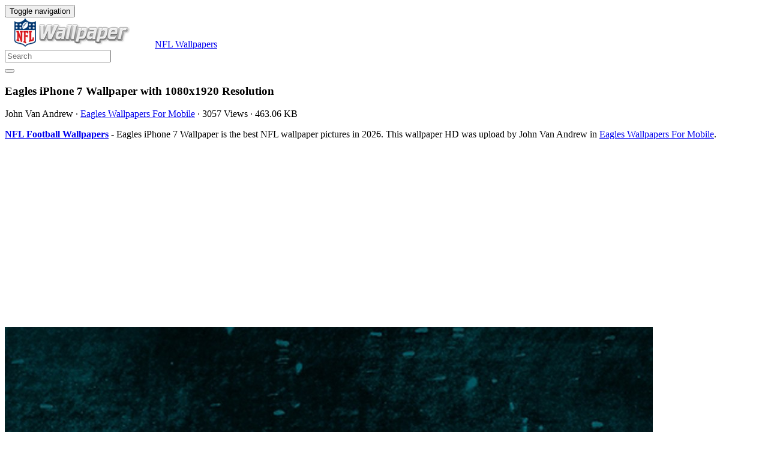

--- FILE ---
content_type: text/html; charset=utf-8
request_url: https://www.google.com/recaptcha/api2/aframe
body_size: 265
content:
<!DOCTYPE HTML><html><head><meta http-equiv="content-type" content="text/html; charset=UTF-8"></head><body><script nonce="9uvbq_D0rz-1ol_Kd30eXg">/** Anti-fraud and anti-abuse applications only. See google.com/recaptcha */ try{var clients={'sodar':'https://pagead2.googlesyndication.com/pagead/sodar?'};window.addEventListener("message",function(a){try{if(a.source===window.parent){var b=JSON.parse(a.data);var c=clients[b['id']];if(c){var d=document.createElement('img');d.src=c+b['params']+'&rc='+(localStorage.getItem("rc::a")?sessionStorage.getItem("rc::b"):"");window.document.body.appendChild(d);sessionStorage.setItem("rc::e",parseInt(sessionStorage.getItem("rc::e")||0)+1);localStorage.setItem("rc::h",'1768905500163');}}}catch(b){}});window.parent.postMessage("_grecaptcha_ready", "*");}catch(b){}</script></body></html>